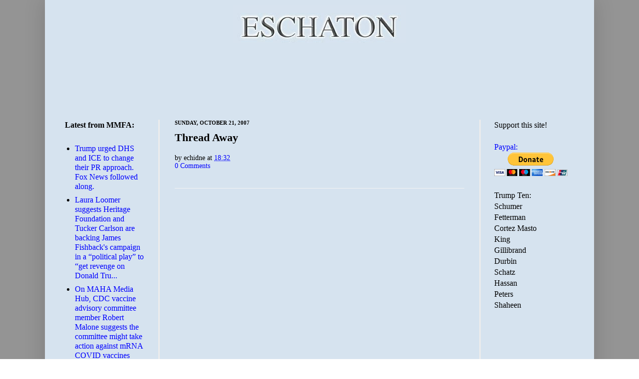

--- FILE ---
content_type: text/html; charset=utf-8
request_url: https://www.google.com/recaptcha/api2/aframe
body_size: 270
content:
<!DOCTYPE HTML><html><head><meta http-equiv="content-type" content="text/html; charset=UTF-8"></head><body><script nonce="hViQnIIQGvqDyw3KkWgIHw">/** Anti-fraud and anti-abuse applications only. See google.com/recaptcha */ try{var clients={'sodar':'https://pagead2.googlesyndication.com/pagead/sodar?'};window.addEventListener("message",function(a){try{if(a.source===window.parent){var b=JSON.parse(a.data);var c=clients[b['id']];if(c){var d=document.createElement('img');d.src=c+b['params']+'&rc='+(localStorage.getItem("rc::a")?sessionStorage.getItem("rc::b"):"");window.document.body.appendChild(d);sessionStorage.setItem("rc::e",parseInt(sessionStorage.getItem("rc::e")||0)+1);localStorage.setItem("rc::h",'1769254733351');}}}catch(b){}});window.parent.postMessage("_grecaptcha_ready", "*");}catch(b){}</script></body></html>